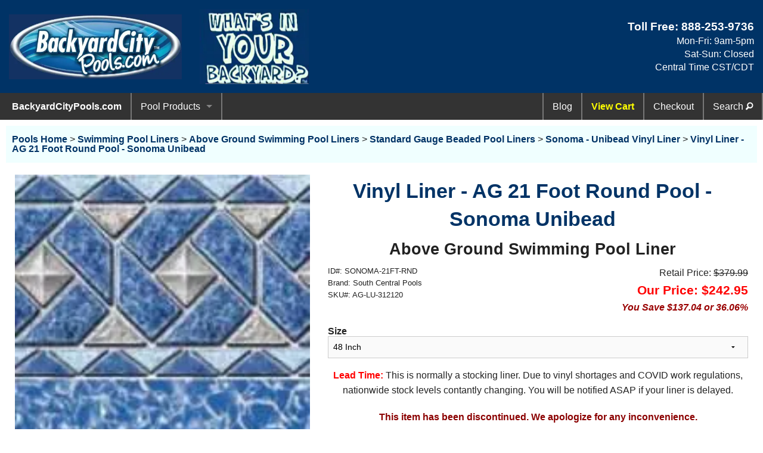

--- FILE ---
content_type: text/html; charset=UTF-8
request_url: https://www.backyardcitypools.com/Vinyl-Pool-Liners/Sonoma-Unibead-Liner-21ft-round.htm
body_size: 8843
content:
<!doctype html> 
<html class="no-js" lang="en">
<head>
  <meta charset="utf-8" />
  <title>Vinyl Liner - AG 21 Foot Round Pool - Sonoma Unibead - AG-LU-312120</title>
  <meta name="description" content="Above Ground 21 Foot Round Swimming Pool Liner - Sonoma Unibead AG-LU-312120" />
  <meta name="keywords" content="pool liner, pool liners, swimming pool liner, swimming pool liners, above ground pool liner, above ground pool liners, vinyl liner pool, vinyl liner pools, above ground swimming pool liner" />

  <!-- global preloads -->
  <link rel="preconnect" href="https://verify.authorize.net">
  <link rel="preload" href="/css/app.css" as="style" />
  <link rel="preload" href="/foundation-icons/foundation-icons.css" as="style" />
  <link rel="preload" href="/css/style2026.css" as="style" />
  <link rel="preload" href="/Images/BYC/Logo.webp" as="image" />
  <link rel="preload" href="/Images/BYC/WhatsInYOURBackyard.webp" as="image" />
  <link rel="preload" href="/foundation-icons/foundation-icons.woff" as="font" type="font/woff" crossorigin="anonymous">
  <link rel="preload" href="/Images/SwimLine/Sonoma-Liner-small.webp"as="image" />


  <link rel="canonical" href="https://www.backyardcitypools.com/Vinyl-Pool-Liners/Sonoma-Unibead-Liner-21ft-round.htm" />

  <!-- FB OpenGraph -->
  <meta property="og:type" content="website" />
  <meta property="og:title" content="Vinyl Liner - AG 21 Foot Round Pool - Sonoma Unibead - AG-LU-312120" />
  <meta property="og:site_name" content=backyardcitypools.com />
  <meta property="og:locale" content="en_US" />
  <meta property="og:url" content="https://www.backyardcitypools.com/Vinyl-Pool-Liners/Sonoma-Unibead-Liner-21ft-round.htm" />
  <meta property="og:image" content="https://www.backyardcitypools.com/Images/SwimLine/Sonoma-Liner.webp" />
  <meta property="og:image:secure_url" content="https://www.backyardcitypools.com/Images/SwimLine/Sonoma-Liner.webp" />
  <meta property="og:description" content="Above Ground 21 Foot Round Swimming Pool Liner - Sonoma Unibead AG-LU-312120" />

  <!-- Twitter/X -->
  <meta name="twitter:card" content="summary_large_image">
  <meta name="twitter:creator" content="backyardcitypools.com">
  <meta name="twitter:title" content="Vinyl Liner - AG 21 Foot Round Pool - Sonoma Unibead">
  <meta name="twitter:image" content="https://www.backyardcitypools.com/Images/SwimLine/Sonoma-Liner-small.webp">
  <meta name="twitter:description" content="Vinyl Liner - AG 21 Foot Round Pool - Sonoma Unibead - AG-LU-312120 | Above Ground 21 Foot Round Swimming Pool Liner - Sonoma Unibead AG-LU-312120">

  <!-- DCMI Elements -->
  <meta name="dc.title" content="Vinyl Liner - AG 21 Foot Round Pool - Sonoma Unibead - AG-LU-312120">
  <meta name="dc.subject" content="Vinyl Liner - AG 21 Foot Round Pool - Sonoma Unibead - AG-LU-312120" />
  <meta name="dc.description" content="Above Ground 21 Foot Round Swimming Pool Liner - Sonoma Unibead AG-LU-312120" />
  <meta name="dc.relation" content="backyardcitypools.com">
  <meta name="dc.publisher" content="backyardcitypools.com">
  <meta name="dc.type" content="text/HTML">
  <meta name="dc.language" content="English">
  <meta name="dc.rights" content="Copyright 2001-2026 by backyardcitypools.com  All Rights Reserved.">

    <script type="application/ld+json">
    {
      "@context": "https://schema.org",
      "@graph": [
        {
          "@type": "WebPage",
          "@id": "https://www.backyardcitypools.com/Vinyl-Pool-Liners/Sonoma-Unibead-Liner-21ft-round.htm#WebPage",
          "url": "https://www.backyardcitypools.com/Vinyl-Pool-Liners/Sonoma-Unibead-Liner-21ft-round.htm",
          "name": "Vinyl Liner - AG 21 Foot Round Pool - Sonoma Unibead",
          "isPartOf": { "@id": "https://www.backyardcitypools.com#WebSite" },
          "breadcrumb": { "@id": "https://www.backyardcitypools.com/Vinyl-Pool-Liners/Sonoma-Unibead-Liner-21ft-round.htm#BreadcrumbList" },
          "description": "Above Ground 21 Foot Round Swimming Pool Liner - Sonoma Unibead AG-LU-312120",
          "lastReviewed": "2026-01-12",
          "reviewedBy": { "@id": "https://www.backyardcitypools.com#Organization" },
          "potentialAction": [
            { "@type": "ViewAction", "target": "https://www.backyardcitypools.com/Vinyl-Pool-Liners/Sonoma-Unibead-Liner-21ft-round.htm", "name": "Customize and Configure Sandbox Cover" },
            { "@type": "AddAction", "target": "https://www.backyardcitypools.com/Vinyl-Pool-Liners/Sonoma-Unibead-Liner-21ft-round.htm", "name": "Add Custom Sandbox Cover to Cart" },
            { "@type": "BuyAction", "target": "https://www.cartserver.com/sc/cart.cgi", "name": "Purchase Custom Sandbox Cover" }
          ],
          "mainEntity": { "@id": "https://www.backyardcitypools.com/Vinyl-Pool-Liners/Sonoma-Unibead-Liner-21ft-round.htm#Product" }
        },
        {
          "@type": "Product",
          "@id": "https://www.backyardcitypools.com/Vinyl-Pool-Liners/Sonoma-Unibead-Liner-21ft-round.htm#Product",
          "name": "Vinyl Liner - AG 21 Foot Round Pool - Sonoma Unibead",
          "image": "https://www.backyardcitypools.com/Images/SwimLine/Sonoma-Liner.webp",
          "description": "Above Ground 21 Foot Round Swimming Pool Liner - Sonoma Unibead AG-LU-312120",
          "sku": "SONOMA-21FT-RND",
          "mpn": "AG-LU-312120",
      "weight": {
         "@type": "QuantitativeValue",
         "unitCode": "LBR",
         "unitText": "pounds",
         "value": "69" 
        },
      "brand": {
         "@type": "Brand",
         "name": "South Central Pools" 
         },
      "offers": {
         "@type": "Offer",
         "priceCurrency": "USD",
         "price": "242.95",
         "priceValidUntil": "2026-07-11",
         "itemCondition": "https://schema.org/NewCondition",
         "url": "https://www.backyardcitypools.com/Vinyl-Pool-Liners/Sonoma-Unibead-Liner-21ft-round.htm",
         "availability": "https://schema.org/Discontinued",
         "seller": {
            "@id": "https://www.backyardcitypools.com#Organization",
            "name": "backyardcitypools.com" 
         },
         "hasMerchantReturnPolicy": {
            "@type": "MerchantReturnPolicy",
            "applicableCountry": ["US", "CA"],
            "returnPolicyCategory": "https://schema.org/MerchantReturnFiniteReturnWindow",
            "merchantReturnLink": "https://www.backyardcitypools.com/Information/LegalInfo.htm",
            "merchantReturnDays": 30,
            "returnMethod": "https://schema.org/ReturnByMail",
            "returnFees": "https://schema.org/ReturnFeesCustomerResponsibility"
            }
          }
        }
      ]
    }
    </script>

  <link rel="icon" type="image/x-icon" href="/favicon.ico" />
  <meta name="viewport" content="width=device-width, initial-scale=1.0" />
  <link rel="stylesheet" href="/css/app.css" media="all" />
  <link rel="stylesheet" href="/foundation-icons/foundation-icons.css" media="all" />
  <link rel="stylesheet" href="/css/style2026.css" media="all" />

  <style>  
    
  </style>
 
</head>

<body class="antialiased hide-extras">

  <header class="banner" >
    <div class="row" id="Top" style="display: flex; align-items: center; min-height: 100px;">
      <div class="small-12 medium-4 large-3 columns" style="text-align:center; vertical-align:middle;">
        <div class="logo" onclick="window.location.href='https://www.backyardcitypools.com'; return false;" style="cursor: pointer;" 
              title="Find swimming pool products, pool supplies, covers, pumps, vacuums and other pool equipment for your swimming pool.">
            <img class="logo" src="/Images/BYC/Logo.webp" alt="Find Swimming Pool Supplies and Pool Equipment." 
                  width="500" height="188" fetchpriority="high" />
        </div>
      </div>
      <div class="show-for-large-up large-2 columns">
        <img class="logo" src="/Images/BYC/WhatsInYOURBackyard.webp" alt="What is in Your Backyard?"
            width="248" height="171" fetchpriority="high" />
      </div>
      <div id="headermsg" class="show-for-medium-up medium-4 large-4 columns" >
        <script defer src="/Includes/HeaderMessageID.js"></script>
      </div>
      <div class="small-12 medium-4 large-3 columns" style="text-align: right;">
        <div style=" line-height: 1.4; width:100%;">
          <span class="heading" style="color: white; font-weight: bold;">Toll Free: 
            <a href="javascript:void(0)" onclick="window.location.href='tel:+18882539736'; return false;" 
                rel="nofollow" style="color:white;">888-253-9736</a>
          </span>
          <br><span style="color: white;">Mon-Fri: 9am-5pm<br>Sat-Sun: Closed<br>Central Time CST/CDT</span>
        </div>
      </div>
    </div>  
  </header>

  <div class="contain-to-grid sticky">
    <nav class="top-bar" data-topbar role="navigation">
      <ul class="title-area"> 
        <li class="divider"></li>
        <li class="name"onclick="window.location.href='https://www.backyardcitypools.com'; return false;" 
           style="cursor: pointer;" title="Discount pool products for swimming pools.">BackyardCityPools.com</li>
        <li class="toggle-topbar menu-icon">
          <a href="javascript:void(0)" onclick="window.location.href='#'; return false;" rel="nofollow" 
              title="Main Menu"><span>Menu</span></a>
        </li>      
      </ul>
      <section class="top-bar-section">
        <ul class="left">
          <li class="divider"></li>
          <li class="has-dropdown">
            <a href="javascript:void(0)" onclick="window.location.href='#'; return false;" rel="nofollow" 
                title="Browse our Swimming Pool Products and Pool Equipment">Pool Products</a>
            <ul class="dropdown">
              <li class="has-dropdown">
                <a href="javascript:void(0)" onclick="window.location.href='#'; return false;" rel="nofollow" 
                    title="Swimming Pool Equipment & Supplies">Pool Equipment</a>
                <ul class="dropdown">
                  <li><label>Pool Equipment</label></li>
                  <li class="divider"></li>
                  <li class="has-dropdown">
                    <a href="javascript:void(0)" onclick="window.location.href='#'; return false;" rel="nofollow" 
                        title="Swimming Pool Pumps & Filters">Pumps & Filters</a>
                    <ul class="dropdown">
                      <li><label>Pumps & Filters</label></li>
                      <li class="divider"></li>
                      <li><a href="/Pool-Pumps.htm" title="Swimming Pool Pumps">Pool Pumps</a></li>
                      <li><a href="/Sand-Filters.htm" title="Swimming Pool Sand Filters">Sand Filters</a></li>
                      <li><a href="/Cartridge-Filters.htm" title="Swimming Pool Cartridge Filters">Cartridge Filters</a></li>
                      <li><a href="/Replacement-Filter-Cartridges.htm" title="Replacement Filter Cartridges for Swimming Pools & Spas">
                            Replacement Cartridges</a></li>
                      <li><a href="/Pool-Systems-AG.htm" title="Above Ground Pool Pump & Filter Systems">Pump / Filter Systems</a></li>
                    </ul>
                  </li>
                  <li><a href="/SRS-DivingBoard.htm" title="Pool Diving Boards">Diving Boards</a></li>
                  <li><a href="/Swimming-Pool-Lights.htm" title="Swimming Pool Lights">Pool Lights</a></li>
                  <li><a href="/Swimming-Pool-Slides.htm" title="Swimming Pool Slides">Pool Slides</a></li>
                  <li><a href="/Pool-Ladders-Steps.htm" title="Pool Ladders">Steps & Ladders</a></li>
                  <li><a href="/Pool-Heaters-Main.htm" title="Swimming Pool Heaters">Water Heaters</a></li>
                  <li><a href="/Pool-Lounges-and-Chairs.htm" title="Pool Floats">Pool Floats</a></li>
                  <li><a href="/Pool-Toys-Games.htm" title="Swimming Pool Games">Pool Games</a></li>
                </ul>
              </li>
              <li class="divider"></li>
              
              <li class="has-dropdown">
                <a href="javascript:void(0)" onclick="window.location.href='#'; return false;" rel="nofollow" 
                    title="Swimming Pool Covers, Leaf Nets, Safety Covers & Accessories">Pool Covers</a>
                <ul class="dropdown">
                  <li><label>Pool Covers</label></li>
                  <li class="divider"></li>
                  <li><a href="/Leaf-Nets.htm" title="Leaf net covers">Leaf Nets</a></li>
                  <li><a href="/Pool-Covers-Solar-Blankets.htm" title="Solar Swimming Pool Covers / Blankets">Solar Blankets</a></li>
                  <li><a href="/In-Ground-Winter-Pool-Covers.htm" title="In-Ground Winter Swimming Pool Covers">Winter Covers - In-Ground</a></li>
                  <li><a href="/Winter-Pool-Covers-AG.htm" title="Above-Ground Winter Swimming Pool Covers">Winter Covers - Above Ground</a></li>
                  <li><a href="/Pool-Covers-Safety.htm" title="Safety Swimming Pool Covers">Safety Pool Covers</a></li>
                  <li><a href="/Pool-Covers-Swimming-Pools.htm" title="Swimming Pool Cover Accessories">Cover Accessories</a></li>
                </ul>
              </li>
              <li class="divider"></li>
              
              <li class="has-dropdown">
                <a href="javascript:void(0)" onclick="window.location.href='#'; return false;" rel="nofollow" 
                    title="Swimming Pool Liners & Accessories">Pool Liners</a>
                <ul class="dropdown">
                  <li><label>Pool Liners</label></li>
                  <li class="divider"></li>
                  <li><a href="/Above-Ground-Liners.htm" title="Above Ground Swimming Pool Liners">Above Ground Liners</a></li>
                  <li><a href="/In-Ground-Liners.htm" title="In-Ground Swimming Pool Liners">In-Ground Liners</a></li>
                  <li><a href="/Pool-Liners-Vinyl.htm" title="Swimming Pool Liner Accessories">Liner Accessories</a></li>
                </ul>
              </li>
              <li class="divider"></li>
              
              <li class="has-dropdown">
                <a href="javascript:void(0)" onclick="window.location.href='#'; return false;" rel="nofollow" 
                    title="Swimming Pool Maintenance & Cleaning Equipment">Pool Maintenance</a>
                <ul class="dropdown">
                  <li><label>Pool Maintenance</label></li>
                  <li class="divider"></li>
                  <li><a href="/Pool-Cleaners-Automatic.htm" title="Automatic Swimming Pool Cleaners & Vacuums">Pool Cleaners</a></li>
                  <li><a href="/Pool-Maintenance-Equipment.htm" title="Pool Vacuum Heads, Hoses, Poles & more">Maintenance Equipment</a></li>
                  <li><a href="/Chlorinators-Generators.htm" title="Automatic Chlorinators Sanitizers">Water Chlorinators</a></li>
                </ul>
              </li>
              <li class="divider"></li>
                                      
              <li><a href="/Swimming-Pools-Above-Ground-Pools.htm" title="Above Ground Swimming Pool Kits">Above Ground Pools</a></li>
              <li class="divider"></li>
              
              <li class="has-dropdown"><a href="" rel="nofollow" title="See Poolside Living Products">Poolside Living</a>
                <ul class="dropdown">
                  <li><label>Poolside Living</label></li>
                  <li class="divider"></li>
                  <li><a href="https://www.backyardcity.com/Retractable-Pergola-Shade.htm" 
                          title="Retractable Pergola Shades">Pergola Shades</a></li>
                  <li><a href="https://www.backyardcity.com/Shade-Sails.htm" 
                          title="Pool Sun Shade Sails">Shade Sails</a></li>
                  <li><a href="https://www.backyardcity.com/DEK-Rock-Enclosures.htm" 
                          title="Decorative Faux Rock Utility Covers">Fake Landscape Rocks</a></li>
                </ul>
              </li>
            </ul>
          </li>
          <li class="divider"></li>
          <!--
          <li><a href="/Specials.htm" title="Black Friday deals and specials">Black Friday</a></li>
          <li class="divider"></li>
          -->
        </ul>
        <!-- Right Nav Section -->
        <ul class="right">
          <li class="divider"></li>
            <li><a href="/Swimming-Pool-Blog/" title="Swimming Pool Operating, Installation & Maintenance Tips Blog">
                 Blog</a></li>
          <li class="divider"></li>
            <li>
              <a href="javascript:void(0)" title="View shopping cart" style="color:yellow; font-weight:bold;" 
                  onclick="window.location.href='https://www.cartserver.com/sc/cart.cgi?item=b-9369&view.x=1'; return false;">View Cart</a>
            </li>
          <li class="divider"></li>       
            <li class="hide-for-medium-only">
              <a href="javascript:void(0)" title="Proceed to checkout" 
                onclick="window.location.href='https://www.cartserver.com/sc/cart.cgi?item=b-9369&checkout.x=1'; return false;">Checkout</a>
            </li>
          <li class="divider"></li>       
            <li><a href="/Search.htm" rel="nofollow" title="Search site">Search <i class="fi-magnifying-glass"></i></a></li>
          <li class="divider"></li>  
        </ul>
      </section>
    </nav>
  </div>

  <main class="main-section" style="Margin:10px;">  <!-- Start of Main Content -->

  <!-- Start BreadCrumbs -->
    <nav aria-label="Breadcrumbs" style="background:var(--ColorLight); padding:10px; margin:0 0 20px 0; padding:15px 10px;">
      <a href="https://www.backyardcitypools.com" rel="nofollow"> Pools Home</a> >
      <a href="/Pool-Liners-Vinyl.htm" >Swimming Pool Liners</a> >
      <a href="/Above-Ground-Liners.htm">Above Ground Swimming Pool Liners</a> >
      <a href="/Vinyl-Pool-Liners/20-Gauge-Beaded-Pool-Liners.htm">Standard Gauge Beaded Pool Liners</a> >
      <a href="/Vinyl-Pool-Liners/Sonoma-Unibead-Liners.htm">Sonoma - Unibead Vinyl Liner</a> >
      <a aria-current="page" href="#">Vinyl Liner - AG 21 Foot Round Pool - Sonoma Unibead</a> 
   </nav>


    <script type="application/ld+json">
      {
        "@context": "http://schema.org",
        "@type": "BreadcrumbList",
        "@id": "https://www.backyardcitypools.com/Vinyl-Pool-Liners/Sonoma-Unibead-Liner-21ft-round.htm#BreadcrumbList",
        "itemListElement": [
          {
          "@type": "ListItem",
             "position": 1,
             "item": {
                "@id": "https://www.backyardcitypools.com",
                "name": "Pools Home" 
             }
          },
          {
            "@type": "ListItem",
            "position": 2,
            "item": {
               "@id": "/Pool-Liners-Vinyl.htm",
               "name": "Swimming Pool Liners" 
            }
          },
          {
            "@type": "ListItem",
            "position": 3,
            "item": {
               "@id": "/Above-Ground-Liners.htm",
               "name": "Above Ground Swimming Pool Liners" 
            }
          },
          {
            "@type": "ListItem",
            "position": 4,
            "item": {
               "@id": "/Vinyl-Pool-Liners/20-Gauge-Beaded-Pool-Liners.htm",
               "name": "Standard Gauge Beaded Pool Liners" 
            }
          },
          {
            "@type": "ListItem",
            "position": 5,
            "item": {
               "@id": "/Vinyl-Pool-Liners/Sonoma-Unibead-Liners.htm",
               "name": "Sonoma - Unibead Vinyl Liner" 
            }
          },
          {
            "@type": "ListItem",
            "position": 6,
               "item": {
               "@id": "/Vinyl-Pool-Liners/Sonoma-Unibead-Liner-21ft-round.htm",
               "name": "21&#39; Sonoma Unibead" 
            }
          }
        ]
      }
    </script>

  <!-- End BreadCrumbs -->


    <div class="row">  <!-- Start of UpTop Image + Shopping Cart  -->
      <div class="small-12 medium-4 large-5 columns">    <!-- Images Left Col -->
        <figure>
          <p><a href="https://www.backyardcitypools.com/Images/SwimLine/Sonoma-Liner.webp">
             <img src="https://www.backyardcitypools.com/Images/SwimLine/Sonoma-Liner-small.webp" alt="Vinyl Liner - AG 21 Foot Round Pool - Sonoma Unibead"
                style="width:100%; height: auto;" fetchpriority="high"/>
             <figcaption style="text-align: center;">(Click for Larger View)</figcaption>
          </a></p>

        </figure> 

        <div style="text-align:center; width:100%; height:45px;">
          <iframe src="https://www.facebook.com/plugins/like.php?href=https://www.backyardcitypools.com/Vinyl-Pool-Liners/Sonoma-Unibead-Liner-21ft-round.htm&amp;layout=button_count&amp;show_faces=false&amp;width=90&amp;action=like&amp;colorscheme=dark&amp;height=21" scrolling="no" frameborder="0" style="border:none; overflow:hidden; width:90px; height:21px; margin-top:5px" allowTransparency="true" title="Facebook Like Button"></iframe>
          <a href="https://twitter.com/share" class="twitter-share-button" data-related="BackyardCityTN" title="Tweet Us">Tweet</a>
          <script>!function(d,s,id){var js,fjs=d.getElementsByTagName(s)[0],p=/^http:/.test(d.location)?'http':'https';if(!d.getElementById(id)){js=d.createElement(s);js.id=id;js.src=p+'://platform.twitter.com/widgets.js';fjs.parentNode.insertBefore(js,fjs);}}(document, 'script', 'twitter-wjs');</script>
        </div>

        <br/><br/>
      </div> <!-- /Images Left Col -->

      <div class="small-12 medium-8 large-7 columns" style="text-align: center;">
        <div class="row" style="margin-right:0.2em;">
          <h1>Vinyl Liner - AG 21 Foot Round Pool - Sonoma Unibead</h1>
          <h2>Above Ground Swimming Pool Liner</h2>
        </div>

        <div class="row" style="align-items: flex-end;">
          <div class="small-6 columns">
            <p style="text-align:left; font-size:80%; ">
              ID#: SONOMA-21FT-RND<br>
              Brand: South Central Pools<br>
              SKU#: AG-LU-312120
            </p>
          </div>
          <div class="small-6 columns">
            <p style="text-align: right;">
              Retail Price: <span style="text-decoration: line-through;">$379.99</span>
              <br><span style="color:Red; font-size:1.3em; font-weight:bold;">Our Price: $242.95</span>
              <span style="color:#990000; font-weight:bold;"><br><em>You Save $137.04 or 36.06%</em></span>
            </p>
          </div>
        </div>

        <!--  VirtualCart Shopping Cart Code -->
        <form action="https://www.cartserver.com/sc/cart.cgi" method="post">
       <input type="hidden" name="op1" value=" - $242.95">
       <input type="hidden" name=nodash value="<br>Option:">
       <input type="hidden" name="item" value="b-9369^=SHIPSEP=SONOMA-21FT-RND^Vinyl Liner - AG 21 Foot Round Pool - Sonoma Unibead^op1op2^1^^^^69^https://www.backyardcitypools.com/Images/SwimLine/Sonoma-Liner-small.webp">

    <div class="row">
  <div class="small-12 columns" style="text-align: left; font-weight:bold">Size</div>
  <div class="small-12 columns">
    <select name="op2">
      <option value="Size=48 Inch - $0.00">48 Inch</option>
      <option value="Size=52 Inch - $0.00">52 Inch</option>
    </select>
  </div>
</div>

      <div class="row">
        <div class="small-12 column">
          <p><Script src="https://www.BackyardCityPools.com/Includes/BWP-Availibility-Liners.js"></script></p>
          <p style="text-align: center; color:darkred;"><b>This item has been discontinued.  We apologize for any inconvenience.</FONT></b></p>
        </div>
        <div class="small-12 column hideme">
          <button class="button radius shine" type="submit" name="add" style="margin:0;padding:1em 0.5em;">Add to Cart</button>
        </div>
      </div>
    </form>  <!--  /VirtualCart Shopping Cart Code -->
    <br>
    </div>
    </div>
    <div class="row">
      <div class="tab">
        <button id="btnTab1" class="tablinks" onclick="openTabContent(event, 'Details')">Details</button>
        <button id="btnTabFAQ" class="tablinks" onclick="openTabContent(event, 'FAQs')">FAQs</button>
        <button id="btnTab3" class="tablinks" onclick="openTabContent(event, 'Shipping')">Shipping</button>
      </div>

      <!-- FAQs Tabbed Content -->
      <div id="FAQs" class="tabcontent" style="padding:20px 30px;">
        <div class="row">
          <div style="float:right;">
            <a href="#AskFAQ" class="button radius" style="font-weight:normal;padding:10px;">Ask a Question</a>
          </div>
          <h3 style="text-align:center;">Questions & Answers about Vinyl Liner - 21 Foot Round Pool - Sonoma Unibead</h3>
        </div>

        <p>Currently there are no questions that have been asked or answered on this product.</p>        <br>
        <hr id="AskFAQ">
        <br>
        <div id="form-container" style="background: var(--ColorLight); padding:20px;">

          <h4>Ask a Question about Vinyl Liner - AG 21 Foot Round Pool - Sonoma Unibead.</h4>

          <form id="FormAddFAQ">
            <label for="Firstname">Your Name:</label>
            <input id="Firstname" name="Firstname" type="text" size="20" placeholder="Your name. (first last)" required>
            <input id="Lastname" name="Lastname" type="hidden" size="20" value="">
            <label for="Email">Email:</label>
            <input id="Email" name="Email" type="email" size="35" placeholder="your-email@domain.com" required>
            <label for="Question">What is your question?:</label>
            <textarea id="Question" name="Question" rows="10" placeholder="Please ask your question here." required></textarea>
            <input id="ProductID" name="ProductID" type="hidden" value="5372" >
            <input id="CategoryID" name="CategoryID" type="hidden" value="0" >
            <input id="URL" name="URL" type="hidden" value="/Vinyl-Pool-Liners/Sonoma-Unibead-Liner-21ft-round.htm">
            <button type="submit" class="button radius">Submit Question</button>
          </form>

          <p style="font-size:0.8em;">We will use your email to send you a reply, when answered, and will not share it with any third parties. All submitted questions are reviewed for relevance, value and we may not publish questions that are already answered, off-topic, or deemed unhelpful to our community.</p>

          <div id="wait-overlay" class="overlay">
            <div class="modal-content">
              <span style="font-size:2em; font-weight:bold; color:var(--ColorDark);">Please wait...</span>
            </div>
          </div>  

          <div id="success-overlay" class="overlay">
            <div class="modal-content">
              <span style="font-size:2em; font-weight:bold; color:var(--ColorDark);">Success!</span>
                <p>Your question has been submitted successfully!</p>
                <button id="close-btn-success" class="button radius">Close</button>
            </div>
          </div>  

          <div id="error-overlay" class="overlay">
            <div class="modal-content">
              <span style="font-size:2em; font-weight:bold; color:var(--ColorDark);">Error!</span>
                <p>There was a problem submitting your question. Please try again later.</p>
                <button id="close-btn-success" class="button radius">Close</button>
            </div>
          </div>  

        </div>
        <br>
      </div>   <!-- /FAQs Tabbed Content -->

      <div id="Shipping" class="tabcontent">   <!-- Shipping Tabbed Content -->
        <h4>How the 21&#39; Sonoma Unibead is expected to Ship.</h4>
        <p><Script src="https://www.BackyardCityPools.com/Includes/Shipping-Ground.js"></script></p>
      </div>   <!-- Shipping Tabbed Content -->

      <div id="Features" class="tabcontent">   <!-- Features Tabbed Content -->

    <br><br>
      </div>   <!-- /Features Tabbed Content -->

      <div id="Reviews" class="tabcontent">   <!-- Reviews Tabbed Content -->
        <h4>21&#39; Sonoma Unibead Product Reviews</h4>
        <p>Currently there are no Product Reviews at this time.</p><br>
      </div>   <!-- /Reviews Tabbed Content -->

      <div id="Details" class="tabcontent"> <!-- Details Tabbed Content -->
        <div style="text-align:center; width:100%">
          <h3>Vinyl Liner - AG 21 Foot Round Pool - Sonoma Unibead</h3>
          <h4>Above Ground Swimming Pool Liner</h4>
        </div><br>

        <p>Our premium Sonoma Unibead liners are made using a unique process for maximum protection 
        from pool chemicals and the sun&#39; damaging U.V. rays.&nbsp; Our liners will last longer and 
        maintain their beautiful appearance for years.</p>
        <p><b>J-Bead Liners</b> or Uni-Beaded liners can be hung on the pool wall like an overlap 
        liner or can be inserted to a bead receiver track like beaded liners.&nbsp;&nbsp;&nbsp; This liner is 
        perfect as a replacement for either beaded or overlap liners. This liner must be 
        purchased specifically for your  wall height.</p>
        
        <p align="center"><br>
        <img alt="J-Hook J-Bead Uni-Bead Liner Diagram" src="http://www.BackyardCityPools.com/Images/BWP/J-Hook-J-Bead-Uni-Bead.gif" border="0" width="466" height="358"><br>
        &nbsp;</p>
        <p><b><font size="3">Features</font></b></p>
        <blockquote>
           <ul>
              <li>Constructed of Standard Gauge Vinyl </li>
              <li>Strong, double-welded seams </li>
              <li>Backed by a <strong>15-Year Warranty</strong>&nbsp;&nbsp; </li>
              
           </ul>
      </div>  <!-- /Details Tabbed Content -->

      <script>   <!-- Tabbed Content Script-->
        btnTab1.click();
        function openTabContent(evt, cityName) {
        var i, tabcontent, tablinks;
        tabcontent = document.getElementsByClassName("tabcontent");
        for (i = 0; i < tabcontent.length; i++) {
          tabcontent[i].style.display = "none";
        }
        tablinks = document.getElementsByClassName("tablinks");
        for (i = 0; i < tablinks.length; i++) {
          tablinks[i].className = tablinks[i].className.replace(" active", "");
        }
        document.getElementById(cityName).style.display = "block";
        evt.currentTarget.className += " active";
        }
      </script>

      <br/><br/>
    </div>  <!-- /End of UpTop Image + Shopping Cart Row  -->


    <p style="text-align: center; color:darkred;"><b>This item has been discontinued.  We apologize for any inconvenience.</FONT></b></p>




    <div><p style="text-align: center; margin-top: 30px; Color: #F0F0F0;">Last Updated: 01/12/2026 02:35 AM  -  ID:5372</p></div> 
  </main> <!-- End of Main Content   -->
    
  <footer>
    <div class="row zurb-footer-top" style="background-image: url('/Images/BYC/Background=Blue-Water-3.webp'); 
        background-size: cover;  background-position: center center; display: flex; align-items: center; justify-content: center;" >
      <div style="text-align:center; background-color: rgba(255,255,255,0.7);  padding: 25px;
             border-radius:4px; display:inline-block;">
        <div class="size-24" >     
          Got a question? Send us an  
          <a href="mailto:sales@backyardcity.com?subject=Email%20from%20Website" rel="nofollow" 
                 title="Email Us">E-mail <span class="fi-mail size-48" style="vertical-align: middle;"></span>!</a>
          Or call us Toll Free: <a href="tel:+18882539736" rel="nofollow" >888-253-9736</a>!
        </div>
      </div>
    </div>
    <div class="row zurb-footer-middle">
      <p style="text-align:justify; font-size:0.9rem; margin:0;">
        <strong>Images Disclaimer:</strong>&nbsp; <em>We have made a concerted effort to provide images that 
        accurately represent the actual color, style, size &amp; shape of each product.&nbsp; However, due 
        to all the possible variants, including but not limited to: light source, monitor quality or settings,
        etc.; we can not guarantee that these images represent the actual colors of the product.&nbsp; Returns 
        due to color discrepancies will be considered a return of a non-defective item as detailed in our 
        "Legal / Return Policies" link in footer below.</em>
      </p>
    </div>
    <div class="row zurb-footer-bottom">
      <div class="small-12 medium-6 large-3 columns">
        <div style="padding:10px; text-align: center; vertical-align: middle; display: inline-block; margin-left:auto; width:100%;">
          <em class="heading">Follow Us</em><br/>
          <a href="https://www.facebook.com/BackyardCityPools/" title="Follow Us on Facebook!" 
                target="_blank" rel="nofollow noopener noreferrer">
            <i class="fi-social-facebook size-48" style="color:#3b5998;"></i></a>   
          <a href="https://x.com/BackyardCityTN" title="Tweet with us on X!" 
                target="_blank" rel="nofollow noopener noreferrer">
            <i class="fi-social-twitter size-48" style="color:#00aced;"></i></a>
          <a href="https://www.youtube.com/user/backyardcitypools" title="Watch Us on YouTube!" 
                target="_blank" rel="nofollow noopener noreferrer">
            <i class="fi-social-youtube size-48" style="color:#bb0000;"></i></a>
        </div>
      </div>
      <div class="small-12 medium-6 large-3 columns" style="text-align: center;">
        <div style="display: inline-block; text-align:left;">
          <ul>
            <li><a href="/Information/LegalInfo.htm" rel="nofollow" title="Shipping and Return Policies">Legal / Return Policies</a></li>
            <li><a href="/Catalog.htm" rel="nofollow" title="Categorized Sitemap to our Products">Sitemap / Listings</a></li>
            <li><a href="/Information/PrivacyPolicy.htm" rel="nofollow" title="Our Privacy Policy">Privacy Policy</a></li>
            <li><a href="/Information/ContactInfo.htm" title="Our Contact information with a Map">Contact Us</a></li>
            <li><a href="/Information/Testimonials.htm" rel="nofollow" title="What our customers say.">Customer Testimonials</a></li>
          </ul>
        </div>
      </div>
      <div class="small-12 medium-6 large-3 columns" style="text-align: center;">
        <div style="display: inline-block; text-align:left;">
          <p style="line-height: 120%;">
            <span class="heading">BackyardCity.com</span>
            <br>875 W Poplar Ave.&comma; #23-130
            <br>Collierville&comma; TN 38017
            <br>901-751-8809 - Direct
            <br>901-531-8145 - Fax
          </p>
        </div>
      </div>
      <div class="small-12 medium-6 large-3 columns">
        <div style="text-align: center; width:100%;">
          <em class="heading">We Accept</em><br/>
          <img src="/Images/Credit-Card-Pic.webp" alt="We take VISA, Mastercard, and Discover" 
               width="100%" height="auto" loading="lazy" /><br/>
          <div style="width:95px; margin:auto;">
            <script type="text/javascript">var ANS_customer_id="5b72a9a1-40c2-4364-ace2-14c16e158ae7";</script>
            <script type="text/javascript" src="//VERIFY.AUTHORIZE.NET/anetseal/seal.js"></script>
          </div>  
        </div>
      </div>
      
      <div class="small-12 columns">
        <p style="text-align: center;">
          &copy; Copyright 2001-<script>document.write((new Date()).getFullYear());</script> 
          by BackyardCity.com.&nbsp; All Rights Reserved. 
        </p>
      </div>
    </div>
  </footer>

  <!-- Scripts -->
  <script defer src="/bower_components/jquery/dist/jquery.min.js"></script>
  <script defer src="/bower_components/foundation/js/foundation.min.js"></script>
  <script defer src="/Includes/FormFAQ.js"></script>
  <script defer src="/js/app.js"></script>

  <script>
    $(document).foundation();
  </script>
</body>
</html>
